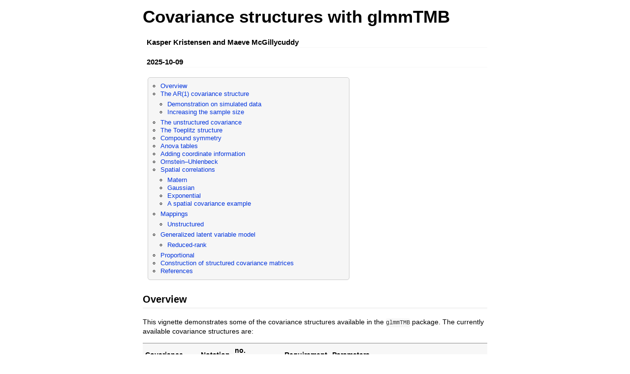

--- FILE ---
content_type: text/html; charset=utf-8
request_url: https://stat.ethz.ch/CRAN/web/packages/glmmTMB/vignettes/covstruct.html
body_size: 119249
content:
<!DOCTYPE html>

<html>

<head>

<meta charset="utf-8" />
<meta name="generator" content="pandoc" />
<meta http-equiv="X-UA-Compatible" content="IE=EDGE" />

<meta name="viewport" content="width=device-width, initial-scale=1" />

<meta name="author" content="Kasper Kristensen and Maeve McGillycuddy" />

<meta name="date" content="2025-10-09" />

<title>Covariance structures with glmmTMB</title>


<style type="text/css">
  code{white-space: pre-wrap;}
  span.smallcaps{font-variant: small-caps;}
  span.underline{text-decoration: underline;}
  div.column{display: inline-block; vertical-align: top; width: 50%;}
  div.hanging-indent{margin-left: 1.5em; text-indent: -1.5em;}
  ul.task-list{list-style: none;}
    </style>



<style type="text/css">
  code {
    white-space: pre;
  }
  .sourceCode {
    overflow: visible;
  }
</style>
<style type="text/css" data-origin="pandoc">
div.sourceCode { overflow-x: auto; }
table.sourceCode, tr.sourceCode, td.lineNumbers, td.sourceCode {
  margin: 0; padding: 0; vertical-align: baseline; border: none; }
table.sourceCode { width: 100%; line-height: 100%; }
td.lineNumbers { text-align: right; padding-right: 4px; padding-left: 4px; color: #aaaaaa; border-right: 1px solid #aaaaaa; }
td.sourceCode { padding-left: 5px; }
code > span.kw { color: #007020; font-weight: bold; } /* Keyword */
code > span.dt { color: #902000; } /* DataType */
code > span.dv { color: #40a070; } /* DecVal */
code > span.bn { color: #40a070; } /* BaseN */
code > span.fl { color: #40a070; } /* Float */
code > span.ch { color: #4070a0; } /* Char */
code > span.st { color: #4070a0; } /* String */
code > span.co { color: #60a0b0; font-style: italic; } /* Comment */
code > span.ot { color: #007020; } /* Other */
code > span.al { color: #ff0000; font-weight: bold; } /* Alert */
code > span.fu { color: #06287e; } /* Function */
code > span.er { color: #ff0000; font-weight: bold; } /* Error */
code > span.wa { color: #60a0b0; font-weight: bold; font-style: italic; } /* Warning */
code > span.cn { color: #880000; } /* Constant */
code > span.sc { color: #4070a0; } /* SpecialChar */
code > span.vs { color: #4070a0; } /* VerbatimString */
code > span.ss { color: #bb6688; } /* SpecialString */
code > span.im { } /* Import */
code > span.va { color: #19177c; } /* Variable */
code > span.cf { color: #007020; font-weight: bold; } /* ControlFlow */
code > span.op { color: #666666; } /* Operator */
code > span.bu { } /* BuiltIn */
code > span.ex { } /* Extension */
code > span.pp { color: #bc7a00; } /* Preprocessor */
code > span.at { color: #7d9029; } /* Attribute */
code > span.do { color: #ba2121; font-style: italic; } /* Documentation */
code > span.an { color: #60a0b0; font-weight: bold; font-style: italic; } /* Annotation */
code > span.cv { color: #60a0b0; font-weight: bold; font-style: italic; } /* CommentVar */
code > span.in { color: #60a0b0; font-weight: bold; font-style: italic; } /* Information */

</style>
<script>
// apply pandoc div.sourceCode style to pre.sourceCode instead
(function() {
  var sheets = document.styleSheets;
  for (var i = 0; i < sheets.length; i++) {
    if (sheets[i].ownerNode.dataset["origin"] !== "pandoc") continue;
    try { var rules = sheets[i].cssRules; } catch (e) { continue; }
    var j = 0;
    while (j < rules.length) {
      var rule = rules[j];
      // check if there is a div.sourceCode rule
      if (rule.type !== rule.STYLE_RULE || rule.selectorText !== "div.sourceCode") {
        j++;
        continue;
      }
      var style = rule.style.cssText;
      // check if color or background-color is set
      if (rule.style.color === '' && rule.style.backgroundColor === '') {
        j++;
        continue;
      }
      // replace div.sourceCode by a pre.sourceCode rule
      sheets[i].deleteRule(j);
      sheets[i].insertRule('pre.sourceCode{' + style + '}', j);
    }
  }
})();
</script>




<link href="data:text/css;charset=utf-8,body%20%7B%0Abackground%2Dcolor%3A%20%23fff%3B%0Amargin%3A%201em%20auto%3B%0Amax%2Dwidth%3A%20700px%3B%0Aoverflow%3A%20visible%3B%0Apadding%2Dleft%3A%202em%3B%0Apadding%2Dright%3A%202em%3B%0Afont%2Dfamily%3A%20%22Open%20Sans%22%2C%20%22Helvetica%20Neue%22%2C%20Helvetica%2C%20Arial%2C%20sans%2Dserif%3B%0Afont%2Dsize%3A%2014px%3B%0Aline%2Dheight%3A%201%2E35%3B%0A%7D%0A%23TOC%20%7B%0Aclear%3A%20both%3B%0Amargin%3A%200%200%2010px%2010px%3B%0Apadding%3A%204px%3B%0Awidth%3A%20400px%3B%0Aborder%3A%201px%20solid%20%23CCCCCC%3B%0Aborder%2Dradius%3A%205px%3B%0Abackground%2Dcolor%3A%20%23f6f6f6%3B%0Afont%2Dsize%3A%2013px%3B%0Aline%2Dheight%3A%201%2E3%3B%0A%7D%0A%23TOC%20%2Etoctitle%20%7B%0Afont%2Dweight%3A%20bold%3B%0Afont%2Dsize%3A%2015px%3B%0Amargin%2Dleft%3A%205px%3B%0A%7D%0A%23TOC%20ul%20%7B%0Apadding%2Dleft%3A%2040px%3B%0Amargin%2Dleft%3A%20%2D1%2E5em%3B%0Amargin%2Dtop%3A%205px%3B%0Amargin%2Dbottom%3A%205px%3B%0A%7D%0A%23TOC%20ul%20ul%20%7B%0Amargin%2Dleft%3A%20%2D2em%3B%0A%7D%0A%23TOC%20li%20%7B%0Aline%2Dheight%3A%2016px%3B%0A%7D%0Atable%20%7B%0Amargin%3A%201em%20auto%3B%0Aborder%2Dwidth%3A%201px%3B%0Aborder%2Dcolor%3A%20%23DDDDDD%3B%0Aborder%2Dstyle%3A%20outset%3B%0Aborder%2Dcollapse%3A%20collapse%3B%0A%7D%0Atable%20th%20%7B%0Aborder%2Dwidth%3A%202px%3B%0Apadding%3A%205px%3B%0Aborder%2Dstyle%3A%20inset%3B%0A%7D%0Atable%20td%20%7B%0Aborder%2Dwidth%3A%201px%3B%0Aborder%2Dstyle%3A%20inset%3B%0Aline%2Dheight%3A%2018px%3B%0Apadding%3A%205px%205px%3B%0A%7D%0Atable%2C%20table%20th%2C%20table%20td%20%7B%0Aborder%2Dleft%2Dstyle%3A%20none%3B%0Aborder%2Dright%2Dstyle%3A%20none%3B%0A%7D%0Atable%20thead%2C%20table%20tr%2Eeven%20%7B%0Abackground%2Dcolor%3A%20%23f7f7f7%3B%0A%7D%0Ap%20%7B%0Amargin%3A%200%2E5em%200%3B%0A%7D%0Ablockquote%20%7B%0Abackground%2Dcolor%3A%20%23f6f6f6%3B%0Apadding%3A%200%2E25em%200%2E75em%3B%0A%7D%0Ahr%20%7B%0Aborder%2Dstyle%3A%20solid%3B%0Aborder%3A%20none%3B%0Aborder%2Dtop%3A%201px%20solid%20%23777%3B%0Amargin%3A%2028px%200%3B%0A%7D%0Adl%20%7B%0Amargin%2Dleft%3A%200%3B%0A%7D%0Adl%20dd%20%7B%0Amargin%2Dbottom%3A%2013px%3B%0Amargin%2Dleft%3A%2013px%3B%0A%7D%0Adl%20dt%20%7B%0Afont%2Dweight%3A%20bold%3B%0A%7D%0Aul%20%7B%0Amargin%2Dtop%3A%200%3B%0A%7D%0Aul%20li%20%7B%0Alist%2Dstyle%3A%20circle%20outside%3B%0A%7D%0Aul%20ul%20%7B%0Amargin%2Dbottom%3A%200%3B%0A%7D%0Apre%2C%20code%20%7B%0Abackground%2Dcolor%3A%20%23f7f7f7%3B%0Aborder%2Dradius%3A%203px%3B%0Acolor%3A%20%23333%3B%0Awhite%2Dspace%3A%20pre%2Dwrap%3B%20%0A%7D%0Apre%20%7B%0Aborder%2Dradius%3A%203px%3B%0Amargin%3A%205px%200px%2010px%200px%3B%0Apadding%3A%2010px%3B%0A%7D%0Apre%3Anot%28%5Bclass%5D%29%20%7B%0Abackground%2Dcolor%3A%20%23f7f7f7%3B%0A%7D%0Acode%20%7B%0Afont%2Dfamily%3A%20Consolas%2C%20Monaco%2C%20%27Courier%20New%27%2C%20monospace%3B%0Afont%2Dsize%3A%2085%25%3B%0A%7D%0Ap%20%3E%20code%2C%20li%20%3E%20code%20%7B%0Apadding%3A%202px%200px%3B%0A%7D%0Adiv%2Efigure%20%7B%0Atext%2Dalign%3A%20center%3B%0A%7D%0Aimg%20%7B%0Abackground%2Dcolor%3A%20%23FFFFFF%3B%0Apadding%3A%202px%3B%0Aborder%3A%201px%20solid%20%23DDDDDD%3B%0Aborder%2Dradius%3A%203px%3B%0Aborder%3A%201px%20solid%20%23CCCCCC%3B%0Amargin%3A%200%205px%3B%0A%7D%0Ah1%20%7B%0Amargin%2Dtop%3A%200%3B%0Afont%2Dsize%3A%2035px%3B%0Aline%2Dheight%3A%2040px%3B%0A%7D%0Ah2%20%7B%0Aborder%2Dbottom%3A%204px%20solid%20%23f7f7f7%3B%0Apadding%2Dtop%3A%2010px%3B%0Apadding%2Dbottom%3A%202px%3B%0Afont%2Dsize%3A%20145%25%3B%0A%7D%0Ah3%20%7B%0Aborder%2Dbottom%3A%202px%20solid%20%23f7f7f7%3B%0Apadding%2Dtop%3A%2010px%3B%0Afont%2Dsize%3A%20120%25%3B%0A%7D%0Ah4%20%7B%0Aborder%2Dbottom%3A%201px%20solid%20%23f7f7f7%3B%0Amargin%2Dleft%3A%208px%3B%0Afont%2Dsize%3A%20105%25%3B%0A%7D%0Ah5%2C%20h6%20%7B%0Aborder%2Dbottom%3A%201px%20solid%20%23ccc%3B%0Afont%2Dsize%3A%20105%25%3B%0A%7D%0Aa%20%7B%0Acolor%3A%20%230033dd%3B%0Atext%2Ddecoration%3A%20none%3B%0A%7D%0Aa%3Ahover%20%7B%0Acolor%3A%20%236666ff%3B%20%7D%0Aa%3Avisited%20%7B%0Acolor%3A%20%23800080%3B%20%7D%0Aa%3Avisited%3Ahover%20%7B%0Acolor%3A%20%23BB00BB%3B%20%7D%0Aa%5Bhref%5E%3D%22http%3A%22%5D%20%7B%0Atext%2Ddecoration%3A%20underline%3B%20%7D%0Aa%5Bhref%5E%3D%22https%3A%22%5D%20%7B%0Atext%2Ddecoration%3A%20underline%3B%20%7D%0A%0Acode%20%3E%20span%2Ekw%20%7B%20color%3A%20%23555%3B%20font%2Dweight%3A%20bold%3B%20%7D%20%0Acode%20%3E%20span%2Edt%20%7B%20color%3A%20%23902000%3B%20%7D%20%0Acode%20%3E%20span%2Edv%20%7B%20color%3A%20%2340a070%3B%20%7D%20%0Acode%20%3E%20span%2Ebn%20%7B%20color%3A%20%23d14%3B%20%7D%20%0Acode%20%3E%20span%2Efl%20%7B%20color%3A%20%23d14%3B%20%7D%20%0Acode%20%3E%20span%2Ech%20%7B%20color%3A%20%23d14%3B%20%7D%20%0Acode%20%3E%20span%2Est%20%7B%20color%3A%20%23d14%3B%20%7D%20%0Acode%20%3E%20span%2Eco%20%7B%20color%3A%20%23888888%3B%20font%2Dstyle%3A%20italic%3B%20%7D%20%0Acode%20%3E%20span%2Eot%20%7B%20color%3A%20%23007020%3B%20%7D%20%0Acode%20%3E%20span%2Eal%20%7B%20color%3A%20%23ff0000%3B%20font%2Dweight%3A%20bold%3B%20%7D%20%0Acode%20%3E%20span%2Efu%20%7B%20color%3A%20%23900%3B%20font%2Dweight%3A%20bold%3B%20%7D%20%0Acode%20%3E%20span%2Eer%20%7B%20color%3A%20%23a61717%3B%20background%2Dcolor%3A%20%23e3d2d2%3B%20%7D%20%0A" rel="stylesheet" type="text/css" />




</head>

<body>




<h1 class="title toc-ignore">Covariance structures with glmmTMB</h1>
<h4 class="author">Kasper Kristensen and Maeve McGillycuddy</h4>
<h4 class="date">2025-10-09</h4>


<div id="TOC">
<ul>
<li><a href="#overview">Overview</a></li>
<li><a href="#the-ar1-covariance-structure">The AR(1) covariance structure</a><ul>
<li><a href="#demonstration-on-simulated-data">Demonstration on simulated data</a></li>
<li><a href="#increasing-the-sample-size">Increasing the sample size</a></li>
</ul></li>
<li><a href="#the-unstructured-covariance">The unstructured covariance</a></li>
<li><a href="#the-toeplitz-structure">The Toeplitz structure</a></li>
<li><a href="#compound-symmetry">Compound symmetry</a></li>
<li><a href="#anova-tables">Anova tables</a></li>
<li><a href="#adding-coordinate-information">Adding coordinate information</a></li>
<li><a href="#ornsteinuhlenbeck">Ornstein–Uhlenbeck</a></li>
<li><a href="#spatial-correlations">Spatial correlations</a><ul>
<li><a href="#matern">Matern</a></li>
<li><a href="#gaussian">Gaussian</a></li>
<li><a href="#exponential">Exponential</a></li>
<li><a href="#a-spatial-covariance-example">A spatial covariance example</a></li>
</ul></li>
<li><a href="#mappings">Mappings</a><ul>
<li><a href="#unstructured">Unstructured</a></li>
</ul></li>
<li><a href="#generalized-latent-variable-model">Generalized latent variable model</a><ul>
<li><a href="#reduced-rank">Reduced-rank</a></li>
</ul></li>
<li><a href="#proportional">Proportional</a></li>
<li><a href="#construction-of-structured-covariance-matrices">Construction of structured covariance matrices</a></li>
<li><a href="#references">References</a></li>
</ul>
</div>

<div id="overview" class="section level2">
<h2>Overview</h2>
<p>This vignette demonstrates some of the covariance structures available in the <code>glmmTMB</code> package. The currently available covariance structures are:</p>
<!-- not sure why |x| for abs value isn't working in MathJax/LateX within kable table ... -->
<table>
<colgroup>
<col width="18%"></col>
<col width="4%"></col>
<col width="6%"></col>
<col width="12%"></col>
<col width="58%"></col>
</colgroup>
<thead>
<tr class="header">
<th align="left">Covariance</th>
<th align="left">Notation</th>
<th align="left">no. parameters</th>
<th align="left">Requirement</th>
<th align="left">Parameters</th>
</tr>
</thead>
<tbody>
<tr class="odd">
<td align="left">Unstructured (general positive definite)</td>
<td align="left"><code>us</code></td>
<td align="left"><span class="math inline">\(n(n+1)/2\)</span></td>
<td align="left"></td>
<td align="left">See <a href="#mappings">Mappings</a></td>
</tr>
<tr class="even">
<td align="left">Heterogeneous Toeplitz</td>
<td align="left"><code>toep</code></td>
<td align="left"><span class="math inline">\(2n-1\)</span></td>
<td align="left"></td>
<td align="left">log-standard deviations (<span class="math inline">\(\theta_1-\theta_n\)</span>); correlations <span class="math inline">\(\rho_k = \theta_{n+k}/\sqrt{1+\theta_{n+k}^2}\)</span>, <span class="math inline">\(k = \textrm{abs}(i-j+1)\)</span></td>
</tr>
<tr class="odd">
<td align="left">Homogeneous Toeplitz</td>
<td align="left"><code>homtoep</code></td>
<td align="left"><span class="math inline">\(n\)</span></td>
<td align="left"></td>
<td align="left">log-SD (<span class="math inline">\(\theta_1\)</span>); correlations <span class="math inline">\(\rho_k = \theta_{k+1}/\sqrt{1+\theta_{k+1}^2}\)</span>, <span class="math inline">\(k = \textrm{abs}(i-j+1)\)</span></td>
</tr>
<tr class="even">
<td align="left">Het. compound symmetry</td>
<td align="left"><code>cs</code></td>
<td align="left"><span class="math inline">\(n+1\)</span></td>
<td align="left"></td>
<td align="left">log-SDs (<span class="math inline">\(\theta_1-\theta_n\)</span>); correlation <span class="math inline">\(\{a=1/(n-1); \rho = \textrm{plogis}(\theta_{n+1}) \cdot (1+a) -a \}\)</span></td>
</tr>
<tr class="odd">
<td align="left">Homogeneous compound symmetry</td>
<td align="left"><code>homcs</code></td>
<td align="left"><span class="math inline">\(2\)</span></td>
<td align="left"></td>
<td align="left">log-SD (<span class="math inline">\(\theta_1\)</span>); correlation <span class="math inline">\(\{a=1/(n-1); \rho = \textrm{plogis}(\theta_{2}) \cdot (1+a) -a \}\)</span></td>
</tr>
<tr class="even">
<td align="left">Homogenous diagonal</td>
<td align="left"><code>homdiag</code></td>
<td align="left"><span class="math inline">\(1\)</span></td>
<td align="left"></td>
<td align="left">log-SD</td>
</tr>
<tr class="odd">
<td align="left">Het. diagonal</td>
<td align="left"><code>diag</code></td>
<td align="left"><span class="math inline">\(n\)</span></td>
<td align="left"></td>
<td align="left">log-SDs</td>
</tr>
<tr class="even">
<td align="left">AR(1)</td>
<td align="left"><code>ar1</code></td>
<td align="left"><span class="math inline">\(2\)</span></td>
<td align="left">Unit spaced levels</td>
<td align="left">log-SD; <span class="math inline">\(\rho = \left(\theta_2/\sqrt{1+\theta_2^2}\right)^{d_{ij}}\)</span></td>
</tr>
<tr class="odd">
<td align="left">Het. AR(1)</td>
<td align="left"><code>hetar1</code></td>
<td align="left"><span class="math inline">\(n + 1\)</span></td>
<td align="left">Unit spaced levels</td>
<td align="left">log-SDs (<span class="math inline">\(\theta_1-\theta_n\)</span>); <span class="math inline">\(\rho = \left(\theta_2/\sqrt{1+\theta_2^2}\right)^{d_{ij}}\)</span></td>
</tr>
<tr class="even">
<td align="left">Ornstein-Uhlenbeck</td>
<td align="left"><code>ou</code></td>
<td align="left"><span class="math inline">\(2\)</span></td>
<td align="left">Coordinates</td>
<td align="left">log-SD; log-OU rate (<span class="math inline">\(\rho = \exp(-\exp(\theta_2) d_{ij})\)</span>)</td>
</tr>
<tr class="odd">
<td align="left">Spatial exponential</td>
<td align="left"><code>exp</code></td>
<td align="left"><span class="math inline">\(2\)</span></td>
<td align="left">Coordinates</td>
<td align="left">log-SD; log-scale (<span class="math inline">\(\rho = \exp(-\exp(-\theta_2) d_{ij})\)</span>)</td>
</tr>
<tr class="even">
<td align="left">Spatial Gaussian</td>
<td align="left"><code>gau</code></td>
<td align="left"><span class="math inline">\(2\)</span></td>
<td align="left">Coordinates</td>
<td align="left">log-SD; log-scale (<span class="math inline">\(\rho = \exp(-\exp(-2\theta_2) d_{ij}^2\)</span>)</td>
</tr>
<tr class="odd">
<td align="left">Spatial Matèrn</td>
<td align="left"><code>mat</code></td>
<td align="left"><span class="math inline">\(3\)</span></td>
<td align="left">Coordinates</td>
<td align="left">log-SD, log-range, log-shape (power)</td>
</tr>
<tr class="even">
<td align="left">Reduced-rank</td>
<td align="left"><code>rr</code></td>
<td align="left"><span class="math inline">\(nd-d(d-1)/2\)</span></td>
<td align="left">rank (d)</td>
<td align="left">Factor loading matrix (see <a href="#reduced-rank">Reduced-rank</a>)</td>
</tr>
<tr class="odd">
<td align="left">Proportional</td>
<td align="left"><code>propto</code></td>
<td align="left"><span class="math inline">\(1\)</span></td>
<td align="left">Variance-covariance matrix</td>
<td align="left">log(proportionality constant)</td>
</tr>
</tbody>
</table>
<p>The word 'heterogeneous' refers to the marginal variances of the model; <span class="math inline">\(\textrm{plogis}(x) = (1+\exp(-x))^{-1}\)</span></p>
<p>Homogenous versions of some structures (e.g. compound symmetric) can be implemented by using the <code>map</code> argument to set all log-SD parameters equal to each other.</p>
<p>Some of the structures require temporal or spatial coordinates. We will show examples in a later section.</p>
</div>
<div id="the-ar1-covariance-structure" class="section level2">
<h2>The AR(1) covariance structure</h2>
<div id="demonstration-on-simulated-data" class="section level3">
<h3>Demonstration on simulated data</h3>
<p>First, let's consider a simple time series model. Assume that our measurements <span class="math inline">\(Y(t)\)</span> are given at discrete times <span class="math inline">\(t \in \{1,...,n\}\)</span> by</p>
<p><span class="math display">\[Y(t) = \mu + X(t) + \varepsilon(t)\]</span></p>
<p>where</p>
<ul>
<li><span class="math inline">\(\mu\)</span> is the mean value parameter.</li>
<li><span class="math inline">\(X(t)\)</span> is a stationary AR(1) process, i.e. has covariance <span class="math inline">\(cov(X(s),  X(t)) = \sigma^2\exp(-\theta |t-s|)\)</span>.</li>
<li><span class="math inline">\(\varepsilon(t)\)</span> is iid. <span class="math inline">\(N(0,\sigma_0^2)\)</span> measurement error.</li>
</ul>
<p>A simulation experiment is set up using the parameters</p>
<table>
<thead>
<tr class="header">
<th>Description</th>
<th>Parameter</th>
<th>Value</th>
</tr>
</thead>
<tbody>
<tr class="odd">
<td>Mean</td>
<td><span class="math inline">\(\mu\)</span></td>
<td>0</td>
</tr>
<tr class="even">
<td>Process variance</td>
<td><span class="math inline">\(\sigma^2\)</span></td>
<td>1</td>
</tr>
<tr class="odd">
<td>Measurement variance</td>
<td><span class="math inline">\(\sigma_0^2\)</span></td>
<td>1</td>
</tr>
<tr class="even">
<td>One-step correlation</td>
<td><span class="math inline">\(\phi\)</span></td>
<td>0.7</td>
</tr>
</tbody>
</table>
<p>The following R-code draws a simulation based on these parameter values. For illustration purposes we consider a very short time series.</p>
<div class="sourceCode"><pre class="sourceCode r"><code class="sourceCode r">n &lt;-<span class="st"> </span><span class="dv">25</span>                                              ## Number of time points
x &lt;-<span class="st"> </span>MASS<span class="op">::</span><span class="kw">mvrnorm</span>(<span class="dt">mu =</span> <span class="kw">rep</span>(<span class="dv">0</span>,n),
             <span class="dt">Sigma =</span> .<span class="dv">7</span> <span class="op">^</span><span class="st"> </span><span class="kw">as.matrix</span>(<span class="kw">dist</span>(<span class="dv">1</span><span class="op">:</span>n)) )    ## Simulate the process using the MASS package
y &lt;-<span class="st"> </span>x <span class="op">+</span><span class="st"> </span><span class="kw">rnorm</span>(n)                                   ## Add measurement noise</code></pre></div>
<p>In order to fit the model with <code>glmmTMB</code> we must first specify a time variable as a <em>factor</em>. The factor <em>levels</em> correspond to unit spaced time points. It is a common mistake to forget some factor levels due to missing data or to order the levels incorrectly. We therefore recommend to construct factors with explicit levels, using the <code>levels</code> argument to the <code>factor</code> function:</p>
<div class="sourceCode"><pre class="sourceCode r"><code class="sourceCode r">times &lt;-<span class="st"> </span><span class="kw">factor</span>(<span class="dv">1</span><span class="op">:</span>n, <span class="dt">levels=</span><span class="dv">1</span><span class="op">:</span>n)
<span class="kw">head</span>(<span class="kw">levels</span>(times))</code></pre></div>
<p>We also need a grouping variable. In the current case there is only one time-series so the grouping is:</p>
<div class="sourceCode"><pre class="sourceCode r"><code class="sourceCode r">group &lt;-<span class="st"> </span><span class="kw">factor</span>(<span class="kw">rep</span>(<span class="dv">1</span>,n))</code></pre></div>
<p>We combine the data into a single data frame (not absolutely required, but good practice):</p>
<div class="sourceCode"><pre class="sourceCode r"><code class="sourceCode r">dat0 &lt;-<span class="st"> </span><span class="kw">data.frame</span>(y, times, group)</code></pre></div>
<p>Now fit the model using</p>
<div class="sourceCode"><pre class="sourceCode r"><code class="sourceCode r"><span class="kw">glmmTMB</span>(y <span class="op">~</span><span class="st"> </span><span class="kw">ar1</span>(times <span class="op">+</span><span class="st"> </span><span class="dv">0</span> <span class="op">|</span><span class="st"> </span>group), <span class="dt">data=</span>dat0)</code></pre></div>
<p>This formula notation follows that of the <code>lme4</code> package.</p>
<ul>
<li>The left hand side of the bar <code>times + 0</code> corresponds to a design matrix <span class="math inline">\(Z\)</span> linking observation vector <span class="math inline">\(y\)</span> (rows) with a random effects vector <span class="math inline">\(u\)</span> (columns) (see <a href="#construction-of-structured-covariance-matrices">Construction of structured covariance matrices</a> for why we need the <code>+ 0</code>)</li>
<li>The distribution of <span class="math inline">\(u\)</span> is <code>ar1</code> (this is the only <code>glmmTMB</code> specific part of the formula).</li>
<li>The right hand side of the bar splits the above specification independently among groups. Each group has its own separate <span class="math inline">\(u\)</span> vector but shares the same parameters for the covariance structure.</li>
</ul>
<p>After running the model, we find the parameter estimates <span class="math inline">\(\mu\)</span> (intercept), <span class="math inline">\(\sigma_0^2\)</span> (dispersion), <span class="math inline">\(\sigma\)</span> (Std. Dev.) and <span class="math inline">\(\phi\)</span> (First off-diagonal of &quot;Corr&quot;) in the output:</p>
<p>For those trying to make sense of the internal parameterization, the internal transformation from the parameter (<span class="math inline">\(\theta_2\)</span>) to the AR1 coefficient (<span class="math inline">\(\phi\)</span>) is <span class="math inline">\(\phi = \theta_2/\sqrt(1+\theta_2^2)\)</span>; the inverse transformation is <span class="math inline">\(\theta_2 = \phi/\sqrt(1-\phi^2)\)</span>. (The first element of the <code>theta</code> vector is the log-standard-deviation.)</p>
</div>
<div id="increasing-the-sample-size" class="section level3">
<h3>Increasing the sample size</h3>
<p>A single time series of 6 time points is not sufficient to identify the parameters. We could either increase the length of the time series or increase the number of groups. We'll try the latter:</p>
<div class="sourceCode"><pre class="sourceCode r"><code class="sourceCode r">simGroup &lt;-<span class="st"> </span><span class="cf">function</span>(g, <span class="dt">n=</span><span class="dv">6</span>, <span class="dt">phi=</span><span class="fl">0.7</span>) {
    x &lt;-<span class="st"> </span>MASS<span class="op">::</span><span class="kw">mvrnorm</span>(<span class="dt">mu =</span> <span class="kw">rep</span>(<span class="dv">0</span>,n),
             <span class="dt">Sigma =</span> phi <span class="op">^</span><span class="st"> </span><span class="kw">as.matrix</span>(<span class="kw">dist</span>(<span class="dv">1</span><span class="op">:</span>n)) )   ## Simulate the process
    y &lt;-<span class="st"> </span>x <span class="op">+</span><span class="st"> </span><span class="kw">rnorm</span>(n)                               ## Add measurement noise
    times &lt;-<span class="st"> </span><span class="kw">factor</span>(<span class="dv">1</span><span class="op">:</span>n)
    group &lt;-<span class="st"> </span><span class="kw">factor</span>(<span class="kw">rep</span>(g,n))
    <span class="kw">data.frame</span>(y, times, group)
}
<span class="kw">simGroup</span>(<span class="dv">1</span>)</code></pre></div>
<p>Generate a dataset with 1000 groups:</p>
<div class="sourceCode"><pre class="sourceCode r"><code class="sourceCode r">dat1 &lt;-<span class="st"> </span><span class="kw">do.call</span>(<span class="st">&quot;rbind&quot;</span>, <span class="kw">lapply</span>(<span class="dv">1</span><span class="op">:</span><span class="dv">1000</span>, simGroup) )</code></pre></div>
<p>And fitting the model on this larger dataset gives estimates close to the true values (AR standard deviation=1, residual (measurement) standard deviation=1, autocorrelation=0.7):</p>
<div class="sourceCode"><pre class="sourceCode r"><code class="sourceCode r">(fit.ar1 &lt;-<span class="st"> </span><span class="kw">glmmTMB</span>(y <span class="op">~</span><span class="st"> </span><span class="kw">ar1</span>(times <span class="op">+</span><span class="st"> </span><span class="dv">0</span> <span class="op">|</span><span class="st"> </span>group), <span class="dt">data=</span>dat1))</code></pre></div>
</div>
</div>
<div id="the-unstructured-covariance" class="section level2">
<h2>The unstructured covariance</h2>
<p>We can try to fit an unstructured covariance to the previous dataset <code>dat</code>. For this case an unstructured covariance has 300 correlation parameters and 25 variance parameters. Adding <span class="math inline">\(\sigma_0^2 I\)</span> on top would cause a strict overparameterization, as these would be redundant with the diagonal elements in the covariance matrix. Hence, when fitting the model with <code>glmmTMB</code>, we have to disable the <span class="math inline">\(\varepsilon\)</span> term (the dispersion) by setting <code>dispformula=~0</code>:</p>
<div class="sourceCode"><pre class="sourceCode r"><code class="sourceCode r">fit.us &lt;-<span class="st"> </span><span class="kw">glmmTMB</span>(y <span class="op">~</span><span class="st"> </span><span class="kw">us</span>(times <span class="op">+</span><span class="st"> </span><span class="dv">0</span> <span class="op">|</span><span class="st"> </span>group), <span class="dt">data=</span>dat1, <span class="dt">dispformula=</span><span class="op">~</span><span class="dv">0</span>)
fit.us<span class="op">$</span>sdr<span class="op">$</span>pdHess ## Converged ?</code></pre></div>
<p>The estimated variance and correlation parameters are:</p>
<div class="sourceCode"><pre class="sourceCode r"><code class="sourceCode r"><span class="kw">VarCorr</span>(fit.us)</code></pre></div>
<p>The estimated correlation is approximately constant along diagonals (apparent Toeplitz structure) and we note that the first off-diagonal is now ca. half the true value (0.7) because the dispersion is effectively included in the estimated covariance matrix (i.e. <span class="math inline">\(\rho' = \rho {\sigma^2_{{\text {AR}}}}/({\sigma^2_{{\text {AR}}}} + {\sigma^2_{{\text {meas}}}})\)</span>).</p>
</div>
<div id="the-toeplitz-structure" class="section level2">
<h2>The Toeplitz structure</h2>
<p>The next natural step would be to reduce the number of parameters by collecting correlation parameters within the same off-diagonal. This amounts to 24 correlation parameters. For the heterogeneous version 25 variance parameters are used, while just a single variance parameter is estimated for the homogeneous version.</p>
<p>We use <code>dispformula = ~0</code> to suppress the residual variance (it actually gets set to a small value controlled by the <code>zerodisp_val</code> argument of <code>glmmTMBControl()</code>)<a href="#fn1" class="footnoteRef" id="fnref1"><sup>1</sup></a></p>
<div class="sourceCode"><pre class="sourceCode r"><code class="sourceCode r">fit.toep &lt;-<span class="st"> </span><span class="kw">glmmTMB</span>(y <span class="op">~</span><span class="st"> </span><span class="kw">toep</span>(times <span class="op">+</span><span class="st"> </span><span class="dv">0</span> <span class="op">|</span><span class="st"> </span>group), <span class="dt">data=</span>dat1,
                    <span class="dt">dispformula=</span><span class="op">~</span><span class="dv">0</span>)
fit.toep<span class="op">$</span>sdr<span class="op">$</span>pdHess ## Converged ?</code></pre></div>
<p>The estimated variance and correlation parameters are:</p>
<div class="sourceCode"><pre class="sourceCode r"><code class="sourceCode r">(vc.toep &lt;-<span class="st"> </span><span class="kw">VarCorr</span>(fit.toep))</code></pre></div>
<p>The diagonal elements are all approximately equal to the true total variance (<span class="math inline">\({\sigma^2_{{\text {AR}}}} + {\sigma^2_{{\text {meas}}}}\)</span>=2), and the off-diagonal elements are approximately equal to the expected value of 0.7/2=0.35.</p>
<div class="sourceCode"><pre class="sourceCode r"><code class="sourceCode r">vc1 &lt;-<span class="st"> </span>vc.toep<span class="op">$</span>cond[[<span class="dv">1</span>]] ## first term of var-cov for RE of conditional model
<span class="kw">summary</span>(<span class="kw">diag</span>(vc1))
<span class="kw">summary</span>(vc1[<span class="kw">row</span>(vc1)<span class="op">!=</span><span class="kw">col</span>(vc1)])</code></pre></div>
<p>We can get a <em>slightly</em> better estimate of the variance by using REML estimation (however, the estimate of the correlations seems to have gotten slightly worse):</p>
<div class="sourceCode"><pre class="sourceCode r"><code class="sourceCode r">fit.toep.reml &lt;-<span class="st"> </span><span class="kw">update</span>(fit.toep, <span class="dt">REML=</span><span class="ot">TRUE</span>)
vc1R &lt;-<span class="st"> </span><span class="kw">VarCorr</span>(fit.toep.reml)<span class="op">$</span>cond[[<span class="dv">1</span>]]
<span class="kw">summary</span>(<span class="kw">diag</span>(vc1R))
<span class="kw">summary</span>(vc1R[<span class="kw">row</span>(vc1R)<span class="op">!=</span><span class="kw">col</span>(vc1R)])</code></pre></div>
</div>
<div id="compound-symmetry" class="section level2">
<h2>Compound symmetry</h2>
<p>The compound symmetry structure collects all off-diagonal elements of the correlation matrix to one common value.</p>
<p>We again use <code>dispformula = ~0</code> to make the model parameters identifiable (see the footnote in <a href="#the-toeplitz-structure">The Toeplitz structure</a>; a similar, although slightly simpler, argument applies here).</p>
<div class="sourceCode"><pre class="sourceCode r"><code class="sourceCode r">fit.cs &lt;-<span class="st"> </span><span class="kw">glmmTMB</span>(y <span class="op">~</span><span class="st"> </span><span class="kw">cs</span>(times <span class="op">+</span><span class="st"> </span><span class="dv">0</span> <span class="op">|</span><span class="st"> </span>group), <span class="dt">data=</span>dat1, <span class="dt">dispformula=</span><span class="op">~</span><span class="dv">0</span>)
fit.cs<span class="op">$</span>sdr<span class="op">$</span>pdHess ## Converged ?</code></pre></div>
<p>The estimated variance and correlation parameters are:</p>
<div class="sourceCode"><pre class="sourceCode r"><code class="sourceCode r"><span class="kw">VarCorr</span>(fit.cs)</code></pre></div>
</div>
<div id="anova-tables" class="section level2">
<h2>Anova tables</h2>
<p>The models <code>ar1</code>, <code>toep</code>, and <code>us</code> are nested so we can use:</p>
<div class="sourceCode"><pre class="sourceCode r"><code class="sourceCode r"><span class="kw">anova</span>(fit.ar1, fit.toep, fit.us)</code></pre></div>
<p><code>ar1</code> has the lowest AIC (it's the simplest model, and fits the data adequately); we can't reject the (true in this case!) null model that an AR1 structure is adequate to describe the data.</p>
<p>The model <code>cs</code> is a sub-model of <code>toep</code>:</p>
<div class="sourceCode"><pre class="sourceCode r"><code class="sourceCode r"><span class="kw">anova</span>(fit.cs, fit.toep)</code></pre></div>
<p>Here we <em>can</em> reject the null hypothesis of compound symmetry (i.e., that all the pairwise correlations are the same).</p>
</div>
<div id="adding-coordinate-information" class="section level2">
<h2>Adding coordinate information</h2>
<p>Coordinate information can be added to a variable using the <code>glmmTMB</code> function <code>numFactor</code>. This is necessary in order to use those covariance structures that require coordinates. For example, if we have the numeric coordinates</p>
<div class="sourceCode"><pre class="sourceCode r"><code class="sourceCode r">x &lt;-<span class="st"> </span><span class="kw">sample</span>(<span class="dv">1</span><span class="op">:</span><span class="dv">2</span>, <span class="dv">10</span>, <span class="dt">replace=</span><span class="ot">TRUE</span>)
y &lt;-<span class="st"> </span><span class="kw">sample</span>(<span class="dv">1</span><span class="op">:</span><span class="dv">2</span>, <span class="dv">10</span>, <span class="dt">replace=</span><span class="ot">TRUE</span>)</code></pre></div>
<p>we can generate a factor representing <span class="math inline">\((x,y)\)</span> coordinates by</p>
<div class="sourceCode"><pre class="sourceCode r"><code class="sourceCode r">(pos &lt;-<span class="st"> </span><span class="kw">numFactor</span>(x,y))</code></pre></div>
<p>Numeric coordinates can be recovered from the factor levels:</p>
<div class="sourceCode"><pre class="sourceCode r"><code class="sourceCode r"><span class="kw">parseNumLevels</span>(<span class="kw">levels</span>(pos))</code></pre></div>
<p>In order to try the remaining structures on our test data we re-interpret the time factor using <code>numFactor</code>:</p>
<div class="sourceCode"><pre class="sourceCode r"><code class="sourceCode r">dat1<span class="op">$</span>times &lt;-<span class="st"> </span><span class="kw">numFactor</span>(dat1<span class="op">$</span>times)
<span class="kw">levels</span>(dat1<span class="op">$</span>times)</code></pre></div>
</div>
<div id="ornsteinuhlenbeck" class="section level2">
<h2>Ornstein–Uhlenbeck</h2>
<p>Having the numeric times encoded in the factor levels we can now try the Ornstein–Uhlenbeck covariance structure.</p>
<div class="sourceCode"><pre class="sourceCode r"><code class="sourceCode r">fit.ou &lt;-<span class="st"> </span><span class="kw">glmmTMB</span>(y <span class="op">~</span><span class="st"> </span><span class="kw">ou</span>(times <span class="op">+</span><span class="st"> </span><span class="dv">0</span> <span class="op">|</span><span class="st"> </span>group), <span class="dt">data=</span>dat1)
fit.ou<span class="op">$</span>sdr<span class="op">$</span>pdHess ## Converged ?</code></pre></div>
<p>It should give the exact same results as <code>ar1</code> in this case since the times are equidistant:</p>
<div class="sourceCode"><pre class="sourceCode r"><code class="sourceCode r"><span class="kw">VarCorr</span>(fit.ou)</code></pre></div>
<p>However, note the differences between <code>ou</code> and <code>ar1</code>:</p>
<ul>
<li><code>ou</code> can handle irregular time points.</li>
<li><code>ou</code> only allows positive correlation between neighboring time points.</li>
</ul>
</div>
<div id="spatial-correlations" class="section level2">
<h2>Spatial correlations</h2>
<p>The structures <code>exp</code>, <code>gau</code> and <code>mat</code> are meant to used for spatial data. They all require a Euclidean distance matrix which is calculated internally based on the coordinates. Here, we will try these models on the simulated time series data.</p>
<p>An example with spatial data is presented in a later section.</p>
<div id="matern" class="section level3">
<h3>Matern</h3>
<div class="sourceCode"><pre class="sourceCode r"><code class="sourceCode r">fit.mat &lt;-<span class="st"> </span><span class="kw">glmmTMB</span>(y <span class="op">~</span><span class="st"> </span><span class="kw">mat</span>(times <span class="op">+</span><span class="st"> </span><span class="dv">0</span> <span class="op">|</span><span class="st"> </span>group), <span class="dt">data=</span>dat1, <span class="dt">dispformula=</span><span class="op">~</span><span class="dv">0</span>)
fit.mat<span class="op">$</span>sdr<span class="op">$</span>pdHess ## Converged ?</code></pre></div>
<div class="sourceCode"><pre class="sourceCode r"><code class="sourceCode r"><span class="kw">VarCorr</span>(fit.mat)</code></pre></div>
</div>
<div id="gaussian" class="section level3">
<h3>Gaussian</h3>
<p>&quot;Gaussian&quot; refers here to a Gaussian decay in correlation with distance, i.e. <span class="math inline">\(\rho = \exp(-d x^2)\)</span>, not to the conditional distribution (&quot;family&quot;).</p>
<div class="sourceCode"><pre class="sourceCode r"><code class="sourceCode r">fit.gau &lt;-<span class="st"> </span><span class="kw">glmmTMB</span>(y <span class="op">~</span><span class="st"> </span><span class="kw">gau</span>(times <span class="op">+</span><span class="st"> </span><span class="dv">0</span> <span class="op">|</span><span class="st"> </span>group), <span class="dt">data=</span>dat1, <span class="dt">dispformula=</span><span class="op">~</span><span class="dv">0</span>)
fit.gau<span class="op">$</span>sdr<span class="op">$</span>pdHess ## Converged ?</code></pre></div>
<div class="sourceCode"><pre class="sourceCode r"><code class="sourceCode r"><span class="kw">VarCorr</span>(fit.gau)</code></pre></div>
</div>
<div id="exponential" class="section level3">
<h3>Exponential</h3>
<div class="sourceCode"><pre class="sourceCode r"><code class="sourceCode r">fit.exp &lt;-<span class="st"> </span><span class="kw">glmmTMB</span>(y <span class="op">~</span><span class="st"> </span><span class="kw">exp</span>(times <span class="op">+</span><span class="st"> </span><span class="dv">0</span> <span class="op">|</span><span class="st"> </span>group), <span class="dt">data=</span>dat1)
fit.exp<span class="op">$</span>sdr<span class="op">$</span>pdHess ## Converged ?</code></pre></div>
<div class="sourceCode"><pre class="sourceCode r"><code class="sourceCode r"><span class="kw">VarCorr</span>(fit.exp)</code></pre></div>
</div>
<div id="a-spatial-covariance-example" class="section level3">
<h3>A spatial covariance example</h3>
<p>Starting out with the built in <code>volcano</code> dataset we reshape it to a <code>data.frame</code> with pixel intensity <code>z</code> and pixel position <code>x</code> and <code>y</code>:</p>
<div class="sourceCode"><pre class="sourceCode r"><code class="sourceCode r">d &lt;-<span class="st"> </span><span class="kw">data.frame</span>(<span class="dt">z =</span> <span class="kw">as.vector</span>(volcano),
                <span class="dt">x =</span> <span class="kw">as.vector</span>(<span class="kw">row</span>(volcano)),
                <span class="dt">y =</span> <span class="kw">as.vector</span>(<span class="kw">col</span>(volcano)))</code></pre></div>
<p>Next, add random normal noise to the pixel intensities and extract a small subset of 100 pixels. This is our spatial dataset:</p>
<div class="sourceCode"><pre class="sourceCode r"><code class="sourceCode r"><span class="kw">set.seed</span>(<span class="dv">1</span>)
d<span class="op">$</span>z &lt;-<span class="st"> </span>d<span class="op">$</span>z <span class="op">+</span><span class="st"> </span><span class="kw">rnorm</span>(<span class="kw">length</span>(volcano), <span class="dt">sd=</span><span class="dv">15</span>)
d &lt;-<span class="st"> </span>d[<span class="kw">sample</span>(<span class="kw">nrow</span>(d), <span class="dv">100</span>), ]</code></pre></div>
<p>Display sampled noisy volcano data:</p>
<!-- never evaluate -->
<div class="sourceCode"><pre class="sourceCode r"><code class="sourceCode r">volcano.data &lt;-<span class="st"> </span><span class="kw">array</span>(<span class="ot">NA</span>, <span class="kw">dim</span>(volcano))
volcano.data[<span class="kw">cbind</span>(d<span class="op">$</span>x, d<span class="op">$</span>y)] &lt;-<span class="st"> </span>d<span class="op">$</span>z
<span class="kw">image</span>(volcano.data, <span class="dt">main=</span><span class="st">&quot;Spatial data&quot;</span>, <span class="dt">useRaster=</span><span class="ot">TRUE</span>)</code></pre></div>
<!-- evaluate if NOT_CRAN -->
<!-- always evaluate -->
<p><img src="[data-uri]" width="480" /></p>
<p>Based on this data, we'll attempt to re-construct the original image.</p>
<p>As model, it is assumed that the original image <code>image(volcano)</code> is a realization of a random field with correlation decaying exponentially with distance between pixels.</p>
<p>Denoting by <span class="math inline">\(u(x,y)\)</span> this random field the model for the observations is</p>
<p><span class="math display">\[ z_{i} = \mu + u(x_i,y_i) + \varepsilon_i \]</span></p>
<p>To fit the model, a <code>numFactor</code> and a dummy grouping variable must be added to the dataset:</p>
<div class="sourceCode"><pre class="sourceCode r"><code class="sourceCode r">d<span class="op">$</span>pos &lt;-<span class="st"> </span><span class="kw">numFactor</span>(d<span class="op">$</span>x, d<span class="op">$</span>y)
d<span class="op">$</span>group &lt;-<span class="st"> </span><span class="kw">factor</span>(<span class="kw">rep</span>(<span class="dv">1</span>, <span class="kw">nrow</span>(d)))</code></pre></div>
<p>The model is fit by</p>
<div class="sourceCode"><pre class="sourceCode r"><code class="sourceCode r">f &lt;-<span class="st"> </span><span class="kw">glmmTMB</span>(z <span class="op">~</span><span class="st"> </span><span class="dv">1</span> <span class="op">+</span><span class="st"> </span><span class="kw">exp</span>(pos <span class="op">+</span><span class="st"> </span><span class="dv">0</span> <span class="op">|</span><span class="st"> </span>group), <span class="dt">data=</span>d)</code></pre></div>
<p>Recall that a standard deviation <code>sd=15</code> was used to distort the image. A confidence interval for this parameter is</p>
<div class="sourceCode"><pre class="sourceCode r"><code class="sourceCode r"><span class="kw">confint</span>(f, <span class="st">&quot;sigma&quot;</span>)</code></pre></div>
<p>The glmmTMB <code>predict</code> method can predict unseen levels of the random effects. For instance to predict a 3-by-3 corner of the image one could construct the new data:</p>
<div class="sourceCode"><pre class="sourceCode r"><code class="sourceCode r">newdata &lt;-<span class="st"> </span><span class="kw">data.frame</span>( <span class="dt">pos=</span><span class="kw">numFactor</span>(<span class="kw">expand.grid</span>(<span class="dt">x=</span><span class="dv">1</span><span class="op">:</span><span class="dv">3</span>,<span class="dt">y=</span><span class="dv">1</span><span class="op">:</span><span class="dv">3</span>)) )
newdata<span class="op">$</span>group &lt;-<span class="st"> </span><span class="kw">factor</span>(<span class="kw">rep</span>(<span class="dv">1</span>, <span class="kw">nrow</span>(newdata)))
newdata</code></pre></div>
<p>and predict using</p>
<div class="sourceCode"><pre class="sourceCode r"><code class="sourceCode r"><span class="kw">predict</span>(f, newdata, <span class="dt">type=</span><span class="st">&quot;response&quot;</span>, <span class="dt">allow.new.levels=</span><span class="ot">TRUE</span>)</code></pre></div>
<p>A specific image column can thus be predicted using the function</p>
<div class="sourceCode"><pre class="sourceCode r"><code class="sourceCode r">predict_col &lt;-<span class="st"> </span><span class="cf">function</span>(i) {
    newdata &lt;-<span class="st"> </span><span class="kw">data.frame</span>( <span class="dt">pos =</span> <span class="kw">numFactor</span>(<span class="kw">expand.grid</span>(<span class="dv">1</span><span class="op">:</span><span class="dv">87</span>,i)))
    newdata<span class="op">$</span>group &lt;-<span class="st"> </span><span class="kw">factor</span>(<span class="kw">rep</span>(<span class="dv">1</span>,<span class="kw">nrow</span>(newdata)))
    <span class="kw">predict</span>(f, <span class="dt">newdata=</span>newdata, <span class="dt">type=</span><span class="st">&quot;response&quot;</span>, <span class="dt">allow.new.levels=</span><span class="ot">TRUE</span>)
}</code></pre></div>
<p>Prediction of the entire image is carried out by (this takes a while...):</p>
<div class="sourceCode"><pre class="sourceCode r"><code class="sourceCode r">pred &lt;-<span class="st"> </span><span class="kw">sapply</span>(<span class="dv">1</span><span class="op">:</span><span class="dv">61</span>, predict_col)</code></pre></div>
<p>Finally plot the re-constructed image by</p>
<div class="sourceCode"><pre class="sourceCode r"><code class="sourceCode r"><span class="kw">image</span>(pred, <span class="dt">main=</span><span class="st">&quot;Reconstruction&quot;</span>)</code></pre></div>
<p><img src="[data-uri]" width="480" /></p>
</div>
</div>
<div id="mappings" class="section level2">
<h2>Mappings</h2>
<p>For various advanced purposes, such as computing likelihood profiles, it is useful to know the details of the parameterization of the models - the scale on which the parameters are defined (e.g. standard deviation, variance, or log-standard deviation for variance parameters) and their order.</p>
<div id="unstructured" class="section level3">
<h3>Unstructured</h3>
<p>For an unstructured matrix of size <code>n</code>, parameters <code>1:n</code> represent the log-standard deviations while the remaining <code>n(n-1)/2</code> (i.e. <code>(n+1):(n:(n*(n+1)/2))</code>) are the elements of the <em>scaled</em> Cholesky factor of the correlation matrix, filled in row-wise order (see <a href="http://kaskr.github.io/adcomp/classdensity_1_1UNSTRUCTURED__CORR__t.html">TMB documentation</a>). In particular, if <span class="math inline">\(L\)</span> is the lower-triangular matrix with 1 on the diagonal and the correlation parameters in the lower triangle, then the correlation matrix is defined as <span class="math inline">\(\Sigma = D^{-1/2} L L^\top D^{-1/2}\)</span>, where <span class="math inline">\(D = \textrm{diag}(L L^\top)\)</span>. For a single correlation parameter <span class="math inline">\(\theta_0\)</span>, this works out to <span class="math inline">\(\rho = \theta_0/\sqrt{1+\theta_0^2}\)</span> (with inverse <span class="math inline">\(\theta_0 = \rho/\sqrt(1-\rho^2)\)</span>. You can use the utility functions <code>get_cor()</code> (transform a <code>theta</code> vector into the upper triangular [rowwise] elements of a correlation matrix, or the full correlation matrix) and <code>put_cor()</code> (translate a correlation matrix, or the values from the lower triangle, into a <code>theta</code> vector) to perform these transformations.</p>
<p>(See calculations <a href="https://github.com/glmmTMB/glmmTMB/blob/master/misc/glmmTMB_corcalcs.ipynb">here</a>.)</p>
<div class="sourceCode"><pre class="sourceCode r"><code class="sourceCode r">vv0 &lt;-<span class="st"> </span><span class="kw">VarCorr</span>(fit.us)
vv1 &lt;-<span class="st"> </span>vv0<span class="op">$</span>cond<span class="op">$</span>group          ## extract 'naked' V-C matrix
n &lt;-<span class="st"> </span><span class="kw">nrow</span>(vv1)
rpars &lt;-<span class="st"> </span><span class="kw">getME</span>(fit.us,<span class="st">&quot;theta&quot;</span>) ## extract V-C parameters
## first n parameters are log-std devs:
<span class="kw">all.equal</span>(<span class="kw">unname</span>(<span class="kw">diag</span>(vv1)),<span class="kw">exp</span>(rpars[<span class="dv">1</span><span class="op">:</span>n])<span class="op">^</span><span class="dv">2</span>)
## now try correlation parameters:
cpars &lt;-<span class="st"> </span>rpars[<span class="op">-</span>(<span class="dv">1</span><span class="op">:</span>n)]
<span class="kw">length</span>(cpars)<span class="op">==</span>n<span class="op">*</span>(n<span class="op">-</span><span class="dv">1</span>)<span class="op">/</span><span class="dv">2</span>      ## the expected number
cc &lt;-<span class="st"> </span><span class="kw">diag</span>(n)
cc[<span class="kw">upper.tri</span>(cc)] &lt;-<span class="st"> </span>cpars
L &lt;-<span class="st"> </span><span class="kw">crossprod</span>(cc)
D &lt;-<span class="st"> </span><span class="kw">diag</span>(<span class="dv">1</span><span class="op">/</span><span class="kw">sqrt</span>(<span class="kw">diag</span>(L)))
<span class="kw">round</span>(D <span class="op">%*%</span><span class="st"> </span>L <span class="op">%*%</span><span class="st"> </span>D,<span class="dv">3</span>)
<span class="kw">round</span>(<span class="kw">unname</span>(<span class="kw">attr</span>(vv1,<span class="st">&quot;correlation&quot;</span>)),<span class="dv">3</span>)</code></pre></div>
<div class="sourceCode"><pre class="sourceCode r"><code class="sourceCode r"><span class="kw">all.equal</span>(<span class="kw">c</span>(<span class="kw">cov2cor</span>(vv1)),<span class="kw">c</span>(fit.us<span class="op">$</span>obj<span class="op">$</span>env<span class="op">$</span><span class="kw">report</span>(fit.us<span class="op">$</span>fit<span class="op">$</span>parfull)<span class="op">$</span>corr[[<span class="dv">1</span>]]))</code></pre></div>
<p>Profiling (experimental/exploratory):</p>
<div class="sourceCode"><pre class="sourceCode r"><code class="sourceCode r">## want $par, not $parfull: do NOT include conditional modes/'b' parameters
ppar &lt;-<span class="st"> </span>fit.us<span class="op">$</span>fit<span class="op">$</span>par
<span class="kw">length</span>(ppar)
<span class="kw">range</span>(<span class="kw">which</span>(<span class="kw">names</span>(ppar)<span class="op">==</span><span class="st">&quot;theta&quot;</span>)) ## the last n*(n+1)/2 parameters
## only 1 fixed effect parameter
tt &lt;-<span class="st"> </span><span class="kw">tmbprofile</span>(fit.us<span class="op">$</span>obj,<span class="dv">2</span>,<span class="dt">trace=</span><span class="ot">FALSE</span>)</code></pre></div>
<div class="sourceCode"><pre class="sourceCode r"><code class="sourceCode r"><span class="kw">confint</span>(tt)
<span class="kw">plot</span>(tt)</code></pre></div>
<p><img src="[data-uri]" width="480" /></p>
<div class="sourceCode"><pre class="sourceCode r"><code class="sourceCode r">ppar &lt;-<span class="st"> </span>fit.cs<span class="op">$</span>fit<span class="op">$</span>par
<span class="kw">length</span>(ppar)
<span class="kw">range</span>(<span class="kw">which</span>(<span class="kw">names</span>(ppar)<span class="op">==</span><span class="st">&quot;theta&quot;</span>)) ## the last n*(n+1)/2 parameters
## only 1 fixed effect parameter, 1 dispersion parameter
tt2 &lt;-<span class="st"> </span><span class="kw">tmbprofile</span>(fit.cs<span class="op">$</span>obj,<span class="dv">3</span>,<span class="dt">trace=</span><span class="ot">FALSE</span>)</code></pre></div>
<div class="sourceCode"><pre class="sourceCode r"><code class="sourceCode r"><span class="kw">plot</span>(tt2)</code></pre></div>
<p><img src="[data-uri]" width="480" /></p>
</div>
</div>
<div id="generalized-latent-variable-model" class="section level2">
<h2>Generalized latent variable model</h2>
<p>Consider a generalized linear mixed model</p>
<span class="math display">\[\begin{equation}
g(\boldsymbol{\mu}) = \boldsymbol{X\beta} + \boldsymbol{Zb}
\end{equation}\]</span>
<p>where <span class="math inline">\(g(.)\)</span> is the link function; <span class="math inline">\(\boldsymbol{\beta}\)</span> is a p-dimensional vector of regression coefficients related to the covariates; <span class="math inline">\(\boldsymbol{X}\)</span> is an <span class="math inline">\(n \times p\)</span> model matrix; and <span class="math inline">\(\boldsymbol{Z}\)</span> is the <span class="math inline">\(n\times q\)</span> model matrix for the <span class="math inline">\(q\)</span>-dimensional vector-valued random effects variable <span class="math inline">\(\boldsymbol{U}\)</span> which is multivariate normal with mean zero and a parameterized <span class="math inline">\(q \times q\)</span> variance-covariance matrix, <span class="math inline">\(\boldsymbol{\Sigma}\)</span>, i.e., <span class="math inline">\(\boldsymbol{U} \sim N(\boldsymbol{0}, \boldsymbol{\Sigma})\)</span>.</p>
A general latent variable model (GLVM) requires many fewer parameters for the variance-covariance matrix, <span class="math inline">\(\boldsymbol{\Sigma}\)</span>. To a fit a GLVM we add a <em>reduced-rank</em> (rr) covariance structure, so the model becomes <!-- -->
<span class="math display">\[\begin{align}
g(\boldsymbol{\mu}) &amp;= \boldsymbol{X\beta} + \boldsymbol{Z(I_n \otimes \Lambda)b} \\
&amp;= \boldsymbol{X\beta} + \boldsymbol{Zb_{new}}
\end{align}\]</span>
<!-- -->
<p>where <span class="math inline">\(\otimes\)</span> is the Kronecker product and <span class="math inline">\(\boldsymbol{\Lambda} = (\boldsymbol{\lambda_1}, \ldots, \boldsymbol{\lambda_d})'\)</span> is the <span class="math inline">\(q \times d\)</span> matrix of factor loadings (with <span class="math inline">\(d \ll q\)</span>). The upper triangular elements of <span class="math inline">\(\boldsymbol{\Lambda}\)</span> are set to be zero to ensure parameter identifiability. Here we assume that the latent variables follow a multivariate standard normal distribution, <span class="math inline">\(\boldsymbol{b} \sim N(\boldsymbol{0}, \boldsymbol{I})\)</span>.</p>
<p>For GLVMs it is important to select initial starting values for the parameters because the observed likelihood may be multimodal, and maximization algorithms can end up in local maxima. <span class="citation">Niku et al. (2019)</span> describe methods to enable faster and more reliable fits of latent variable models by carefully choosing starting values of the parameters.</p>
<p>A similar method has been implemented in <code>glmmTMB</code> <span class="citation">(McGillycuddy et al., n.d.)</span>. A generalized linear model is fitted to the data to obtain initial starting values for the fixed parameters in the model. Residuals from the fitted GLM are calculated; Dunn-Smyth residuals are calculated for common families while residuals from the <code>dev.resids()</code> function are used otherwise. Initial starting values for the latent variables and their loadings are obtained by fitting a reduced rank model to the residuals.</p>
<div id="reduced-rank" class="section level3">
<h3>Reduced-rank</h3>
<p>One of our main motivations for adding this variance-covariance structure is to enable the analysis of multivariate abundance data, for example to model the abundance of different taxa across multiple sites. Typically an unstructured random effect is assumed to account for correlation between taxa; however the number of parameters required quickly becomes large with increasing numbers of taxa. A GLVM is a flexible and more parsimonious way to account for correlation so that one can fit a joint model across many taxa.</p>
<p>A GLVM can be fit by specifying a reduced rank (<code>rr</code>) covariance structure. For example, the code for modeling the mean abundance against taxa and to account for the correlation between taxa using two latent variables is as follows</p>
<div class="sourceCode"><pre class="sourceCode r"><code class="sourceCode r">## fit rank-reduced models with varying dimension
dvec &lt;-<span class="st"> </span><span class="dv">2</span><span class="op">:</span><span class="dv">10</span>
fit_list &lt;-<span class="st"> </span><span class="kw">lapply</span>(dvec,
                   <span class="cf">function</span>(d) {
                       <span class="kw">glmmTMB</span>(abund <span class="op">~</span><span class="st"> </span>Species <span class="op">+</span><span class="st"> </span><span class="kw">rr</span>(Species <span class="op">+</span><span class="st"> </span><span class="dv">0</span><span class="op">|</span>id, <span class="dt">d =</span> d),
                               <span class="dt">data =</span> spider_long)
                   })
<span class="kw">names</span>(fit_list) &lt;-<span class="st"> </span>dvec
## compare fits via AIC
aic_vec &lt;-<span class="st"> </span><span class="kw">sapply</span>(fit_list, AIC)
delta_aic  &lt;-<span class="st"> </span>aic_vec <span class="op">-</span><span class="st"> </span><span class="kw">min</span>(aic_vec, <span class="dt">na.rm =</span> <span class="ot">TRUE</span>)</code></pre></div>
<p>The left hand side of the bar <code>taxa + 0</code> corresponds to a factor loading matrix that accounts for the correlations among taxa. The right hand side of the bar splits the above specification independently among sites. The <code>d</code> is a non-negative integer (which defaults to 2).</p>
<p>An option in <code>glmmTMBControl()</code> has been included to initialize the starting values for the parameters based on the approach mentioned above with the default set at <code>glmmTMBControl(start_method = list(method = NULL, jitter.sd = 0)</code>:</p>
<ul>
<li><code>method = &quot;res&quot;</code> initializes starting values from the results of fitting a GLM, and fitting a reduced rank model to the residuals to obtain starting values for the fixed coefficients, the latent variables and the factor loadings.</li>
<li><code>jitter.sd</code> adds variation to the starting values of latent variables when <code>method = &quot;res&quot;</code> (default 0).</li>
</ul>
<p>For a reduced rank matrix of rank <code>d</code>, parameters <code>1:d</code> represent the diagonal factor loadings while the remaining <span class="math inline">\(nd-d(d-3)/2\)</span>, (i.e. parameters <code>(d+1):(nd-d(d-1)/2</code>) are the lower diagonal factor loadings filled in column-wise order. The factor loadings from a model can be obtained by <code>fit.rr$obj$env$report(fit.rr$fit$parfull)$fact_load[[1]]</code>. An appropriate rank for the model can be determined by standard model selection approaches such as information criteria (e.g. AIC or BIC) <span class="citation">(F. K. Hui et al. 2015)</span>.</p>
<p>We can extract the random effects (predicted values for each site by species combination) with <code>ranef()</code>; `<code>as.data.frame(ranef())</code> (or <code>broom.mixed::tidy(..., effects = &quot;ran_vals&quot;)</code>) gives the results in a more convenient format. Based on this information, we can plot the predictions for species (ordered by their predicted presence at site 1). (We've arbitrarily chosen <code>d=3</code> here.)</p>
<div class="sourceCode"><pre class="sourceCode r"><code class="sourceCode r">spider_rr &lt;-<span class="st"> </span><span class="kw">glmmTMB</span>(abund <span class="op">~</span><span class="st"> </span>Species <span class="op">+</span><span class="st"> </span><span class="kw">rr</span>(Species <span class="op">+</span><span class="st"> </span><span class="dv">0</span><span class="op">|</span>id, <span class="dt">d =</span> <span class="dv">3</span>),
                     <span class="dt">data =</span> spider_long)
re &lt;-<span class="st"> </span><span class="kw">as.data.frame</span>(<span class="kw">ranef</span>(spider_rr))
re &lt;-<span class="st"> </span><span class="kw">within</span>(re, {
    ## sites in numeric order
    grp &lt;-<span class="st"> </span><span class="kw">factor</span>(grp, <span class="dt">levels =</span> <span class="kw">unique</span>(grp))
    ## species in site-1-predicted-abundance order
    term &lt;-<span class="st"> </span><span class="kw">reorder</span>(term, condval, <span class="cf">function</span>(x) x[<span class="dv">1</span>])
    lwr &lt;-<span class="st"> </span>condval <span class="op">-</span><span class="st"> </span><span class="dv">2</span><span class="op">*</span>condsd
    upr &lt;-<span class="st"> </span>condval <span class="op">+</span><span class="st"> </span><span class="dv">2</span><span class="op">*</span>condsd
})
<span class="cf">if</span> (<span class="kw">require</span>(<span class="st">&quot;ggplot2&quot;</span>)) {
    <span class="kw">ggplot</span>(re, <span class="kw">aes</span>(grp, condval)) <span class="op">+</span>
<span class="st">        </span><span class="kw">geom_pointrange</span>(<span class="kw">aes</span>(<span class="dt">ymin=</span>lwr, <span class="dt">ymax =</span> upr)) <span class="op">+</span>
<span class="st">        </span><span class="kw">facet_wrap</span>(<span class="op">~</span>term, <span class="dt">scale =</span> <span class="st">&quot;free&quot;</span>)
}</code></pre></div>
<p>If we instead want to get the factor loadings by Species and <em>latent</em> variables by site, we can use a (so far experimental) function to get a list with components <code>$fl</code> (factor loadings) and <code>$b</code> (latent variables by site)</p>
<div class="sourceCode"><pre class="sourceCode r"><code class="sourceCode r"><span class="kw">source</span>(<span class="kw">system.file</span>(<span class="st">&quot;misc&quot;</span>, <span class="st">&quot;extract_rr.R&quot;</span>, <span class="dt">package =</span> <span class="st">&quot;glmmTMB&quot;</span>))
rr_info &lt;-<span class="st"> </span><span class="kw">extract_rr</span>(spider_rr)
<span class="kw">lapply</span>(rr_info, dim)</code></pre></div>
<p>We can use this information to create an (ugly) biplot. (Improvements welcome!)</p>
<div class="sourceCode"><pre class="sourceCode r"><code class="sourceCode r"><span class="kw">par</span>(<span class="dt">las =</span> <span class="dv">1</span>)
afac &lt;-<span class="st"> </span><span class="dv">4</span>
sp_names &lt;-<span class="st"> </span><span class="kw">abbreviate</span>(<span class="kw">gsub</span>(<span class="st">&quot;Species&quot;</span>, <span class="st">&quot;&quot;</span>, <span class="kw">rownames</span>(rr_info<span class="op">$</span>fl)))
<span class="kw">plot</span>(rr_info<span class="op">$</span>fl[,<span class="dv">1</span>], rr_info<span class="op">$</span>fl[,<span class="dv">2</span>], <span class="dt">xlab =</span> <span class="st">&quot;factor 1&quot;</span>, <span class="dt">ylab =</span> <span class="st">&quot;factor 2&quot;</span>, <span class="dt">pch =</span> <span class="dv">16</span>, <span class="dt">cex =</span> <span class="dv">2</span>)
<span class="kw">text</span>(rr_info<span class="op">$</span>b[,<span class="dv">1</span>]<span class="op">*</span>afac<span class="op">*</span><span class="fl">1.05</span>, rr_info<span class="op">$</span>b[,<span class="dv">2</span>]<span class="op">*</span>afac<span class="op">*</span><span class="fl">1.05</span>, <span class="kw">rownames</span>(rr_info<span class="op">$</span>b))
<span class="kw">arrows</span>(<span class="dv">0</span>, <span class="dv">0</span>, rr_info<span class="op">$</span>b[,<span class="dv">1</span>]<span class="op">*</span>afac, rr_info<span class="op">$</span>b[,<span class="dv">2</span>]<span class="op">*</span>afac)
<span class="kw">text</span>(rr_info<span class="op">$</span>fl[,<span class="dv">1</span>], rr_info<span class="op">$</span>fl[,<span class="dv">2</span>], sp_names, <span class="dt">pos =</span> <span class="dv">3</span>, <span class="dt">col =</span> <span class="dv">2</span>)</code></pre></div>
</div>
</div>
<div id="proportional" class="section level2">
<h2>Proportional</h2>
<p>The random effect structure <code>propto</code> fits multivariate random effects proportional to a known variance-covariance matrix. One way the <code>propto</code> structure can be used is in phylogenetic analysis where a random effect proportional to a phylogenetic variance-covariance matrix aims to account for the correlation across species due to their shared ancestry. For example, the <code>carni70</code> data set from the <code>ade4</code> package describes the phylogeny along with the geographic range and body size of 70 carnivora. To account for the dependence among species due to shared ancestral history we can include a phylogenetically structured error term in the model via the <code>propto</code> structure as follows:</p>
<div class="sourceCode"><pre class="sourceCode r"><code class="sourceCode r"><span class="kw">library</span>(ape)
<span class="kw">data</span>(carni70, <span class="dt">package =</span> <span class="st">&quot;ade4&quot;</span>)
tree &lt;-<span class="st"> </span><span class="kw">read.tree</span>(<span class="dt">text =</span> carni70<span class="op">$</span>tre)
phylo_varcov &lt;-<span class="st"> </span><span class="kw">vcv</span>(tree)<span class="co"># phylogenetic variance-covariance matrix</span>
## row/column names of phylo_varcov must match factor levels in data
## (punctuation/separators in species names and ordering)
spnames &lt;-<span class="st"> </span><span class="kw">gsub</span>(<span class="st">&quot;_&quot;</span>, <span class="st">&quot;.&quot;</span>, <span class="kw">rownames</span>(carni70<span class="op">$</span>tab))
carnidat &lt;-<span class="st"> </span><span class="kw">data.frame</span>(
    <span class="dt">species =</span> <span class="kw">factor</span>(spnames, <span class="dt">levels =</span> <span class="kw">rownames</span>(phylo_varcov)),
    <span class="dt">dummy =</span> <span class="kw">factor</span>(<span class="dv">1</span>),
    carni70<span class="op">$</span>tab)
fit_phylo &lt;-<span class="st"> </span><span class="kw">glmmTMB</span>(<span class="kw">log</span>(range) <span class="op">~</span><span class="st"> </span><span class="kw">log</span>(size) <span class="op">+</span>
<span class="st">                         </span><span class="kw">propto</span>(<span class="dv">0</span> <span class="op">+</span><span class="st"> </span>species <span class="op">|</span><span class="st"> </span>dummy, phylo_varcov),
                     <span class="dt">data =</span> carnidat)</code></pre></div>
<p><code>dummy</code> is a dummy variable equal to one for all observations to specify that all observations belong to the same cluster. The intercept term is excluded from the proportional random effect -- this is to ensure that each random effect corresponds to the effect for its corresponding species. It is important that the row/column names of the matrix match the terms in the random effect (i.e. the same values, in the same order). In particular, this typically means that the <em>levels of the varying factor</em> (species, in the case of a phylogenetic model) should match the row/column names of the covariance matrix. Something like <code>data$species &lt;- factor(data$species, levels = rownames(covmat))</code> should generally work. See <a href="#construction-of-structured-covariance-matrices">Construction of structured covariance matrices</a> for how the terms are constructed).</p>
</div>
<div id="construction-of-structured-covariance-matrices" class="section level2">
<h2>Construction of structured covariance matrices</h2>
<p>This section will explain how covariance matrices are constructed &quot;under the hood&quot;, and in particular why the <code>0+</code> term is generally required in models for temporal and spatial covariances.</p>
<p>Probably the key insight here is that the terms in a random effect (the <code>f</code> formula in a random-effects term <code>(f|g)</code> are expanded using the base-R machinery for regression model formulas. In the case of an intercept-only random effect <code>(1|g)</code>, the model matrix is a column of ones, so we have a <span class="math inline">\(1 \times 1\)</span> covariance matrix - a single variance. For a random-slopes model <code>(x|g)</code> or <code>(1+x|g)</code>, where <code>x</code> is a numeric variable, the model matrix has two columns, a column of ones and column of observed values of <code>x</code>, and the covariance matrix is <span class="math inline">\(2 \times 2\)</span> (intercept variance, slope variance, intercept-slope covariance).</p>
<p>Things start to get weird when we have <code>(f|g)</code> (or <code>(1+f|g)</code>) where <code>f</code> is a factor (representing a categorical variable). R uses <em>treatment contrasts</em> by default; if the observed values of <code>f</code> are <code>c(&quot;c&quot;, &quot;s&quot;, &quot;v&quot;)</code><a href="#fn2" class="footnoteRef" id="fnref2"><sup>2</sup></a> the corresponding factor will have a baseline level of <code>&quot;c&quot;</code> by default, and the model matrix will be:</p>
<div class="sourceCode"><pre class="sourceCode r"><code class="sourceCode r"><span class="kw">model.matrix</span>(<span class="op">~</span>f, <span class="kw">data.frame</span>(<span class="dt">f=</span><span class="kw">factor</span>(<span class="kw">c</span>(<span class="st">&quot;c&quot;</span>, <span class="st">&quot;s&quot;</span>, <span class="st">&quot;v&quot;</span>))))</code></pre></div>
<pre><code>##   (Intercept) fs fv
## 1           1  0  0
## 2           1  1  0
## 3           1  0  1
## attr(,&quot;assign&quot;)
## [1] 0 1 1
## attr(,&quot;contrasts&quot;)
## attr(,&quot;contrasts&quot;)$f
## [1] &quot;contr.treatment&quot;</code></pre>
<p>i.e., an intercept (which corresponds to the predicted mean value for observations in group <code>c</code>) followed by dummy variables that describe contrasts between the predicted mean values for <code>s</code> and <code>c</code> (<code>fs</code>) and between <code>v</code> and <code>c</code> (<code>fv</code>). The covariance matrix is <span class="math inline">\(3 \times 3\)</span> and looks like this:</p>
<p><span class="math display">\[
\newcommand{\ssub}[1]{\sigma^2_{\textrm{#1}}}
\newcommand{\csub}[2]{\sigma^2_{\textrm{#1}, \textrm{#2}}}
\left(
\begin{array}{ccc}
\ssub{c} &amp; \csub{c}{s-c} &amp; \csub{c}{v-c} \\
\csub{c}{s-c} &amp; \ssub{s-c} &amp; \csub{s-c}{v-c} \\
\csub{c}{v-c} &amp; \csub{s-c}{v-c} &amp; \ssub{v-c}
\end{array}
\right)
\]</span></p>
<p>This might be OK for some problems, but the parameters of the model will often be more interpretable if we remove the intercept from the formula:</p>
<div class="sourceCode"><pre class="sourceCode r"><code class="sourceCode r"><span class="kw">model.matrix</span>(<span class="op">~</span><span class="dv">0</span><span class="op">+</span>f, <span class="kw">data.frame</span>(<span class="dt">f=</span><span class="kw">factor</span>(<span class="kw">c</span>(<span class="st">&quot;c&quot;</span>, <span class="st">&quot;s&quot;</span>, <span class="st">&quot;v&quot;</span>))))</code></pre></div>
<pre><code>##   fc fs fv
## 1  1  0  0
## 2  0  1  0
## 3  0  0  1
## attr(,&quot;assign&quot;)
## [1] 1 1 1
## attr(,&quot;contrasts&quot;)
## attr(,&quot;contrasts&quot;)$f
## [1] &quot;contr.treatment&quot;</code></pre>
<p>The corresponding covariance matrix is</p>
<p><span class="math display">\[
\left(
\begin{array}{ccc}
\ssub{c} &amp; \csub{c}{s} &amp; \csub{c}{v} \\
\csub{c}{s} &amp; \ssub{s} &amp; \csub{s}{v} \\
\csub{c}{v} &amp; \csub{s}{v} &amp; \ssub{v}
\end{array}
\right)
\]</span></p>
<p>This is easier to understand (the elements are the variances of the intercepts for each group, and the covariances between intercepts of different groups). If we use an 'unstructured' model (<code>us(f|g)</code>, or just plain <code>(f|g)</code>), then this reparameterization won't make any difference in the overall model fit. However, if we use a structured covariance model, then the choice matters: for example, the two models <code>diag(f|g)</code> and <code>diag(0+f|g)</code> give rise to the covariance matrices</p>
<p><span class="math display">\[
\left(
\begin{array}{ccc}
\ssub{c} &amp; 0 &amp; 0 \\
0 &amp; \ssub{s-c} &amp; 0 \\
0 &amp; 0 &amp; \ssub{v-c}
\end{array}
\right)
\;\; \textrm{vs} \;\;
\left(
\begin{array}{ccc}
\ssub{c} &amp; 0 &amp; 0 \\
0 &amp; \ssub{s} &amp; 0 \\
0 &amp; 0 &amp; \ssub{v}
\end{array}
\right)
\]</span></p>
<p>which <em>cannot</em> be made equivalent by changing parameters.</p>
<p>What does this have to do with temporally/spatially structured covariance matrices? In this case, if two points are separated by a distance <span class="math inline">\(d_{ij}\)</span> (in space or time), we typically want their correlation to be <span class="math inline">\(\sigma^2 \rho(d_{ij})\)</span>, where <span class="math inline">\(\rho()\)</span> is a temporal or spatial autocorrelation function (e.g. in the AR1 model, <span class="math inline">\(\rho(d_{ij}) = \phi^{d_{ij}}\)</span>). So we want to set up a covariance matrix</p>
<p><span class="math display">\[
\sigma^2
\left(
\begin{array}{cccc}
1            &amp; \rho(d_{12}) &amp; \rho(d_{13}) &amp; \ldots \\
\rho(d_{12}) &amp;     1        &amp; \rho(d_{23}) &amp; \ldots \\
\rho(d_{13}) &amp; \rho(d_{23}) &amp; 1            &amp; \ldots \\
\vdots       &amp; \vdots       &amp; \vdots       &amp; \ddots
\end{array}
\right)
\]</span></p>
<p>How <code>glmmTMB</code> actually does this internally is to</p>
<ul>
<li>treat the temporal/spatial locations as a factor to construct the data structure for a <span class="math inline">\(n \times n\)</span> covariance matrix (where <span class="math inline">\(n\)</span> is the number of unique locations)</li>
<li>use the information encoded in the levels by <code>numFactor()</code> to compute the corresponding pairwise distances</li>
<li>use the prefix of the random term (e.g. <code>ar1</code> or <code>ou</code>) and the autocorrelation parameters (drawn from the parameter vector) to specify the autocorrelation function</li>
<li>use the autocorrelation function and the distances to fill in the values in the correlation matrix</li>
<li>multiply the correlation matrix by the variance (also drawn from the parameter vector) to compute the covariance matrix</li>
</ul>
<p>In order for this to work, we need the <span class="math inline">\(i^\textrm{th}\)</span> column of the corresponding model matrix to correspond to an indicator variable for whether an observation is at the <span class="math inline">\(i^\textrm{th}\)</span> location --- <em>not</em> to a contrast between the <span class="math inline">\(i\textrm{th}\)</span> level and the first level! So, we want to use e.g. <code>ar1(0 + time|g)</code>, <em>not</em> <code>ar1(time|g)</code> (which is equivalent to <code>ar1(1+time|g)</code>).</p>
</div>
<div id="references" class="section level2 unnumbered">
<h2>References</h2>
<div id="refs" class="references">
<div id="ref-hui2015model">
<p>Hui, Francis KC, Sara Taskinen, Shirley Pledger, Scott D Foster, and David I Warton. 2015. “Model-Based Approaches to Unconstrained Ordination.” <em>Methods in Ecology and Evolution</em> 6 (4): 399–411. doi:<a href="https://doi.org/10.1111/2041-210X.12236">10.1111/2041-210X.12236</a>.</p>
</div>
<div id="ref-mcgillycuddyParsimoniously2024">
<p>McGillycuddy, Maeve, David I. Warton, Gordana Popovic, and Benjamin M. Bolker. n.d. “Parsimoniously Fitting Large Multivariate Random Effects in glmmTMB.” arXiv. <a href="https://arxiv.org/abs/2411.04411" class="uri">https://arxiv.org/abs/2411.04411</a>.</p>
</div>
<div id="ref-niku2019gllvm">
<p>Niku, Jenni, Francis K. C. Hui, Sara Taskinen, and David I. Warton. 2019. “Gllvm: Fast Analysis of Multivariate Abundance Data with Generalized Linear Latent Variable Models in R.” <em>Methods in Ecology and Evolution</em> 10 (12): 2173–82. doi:<a href="https://doi.org/10.1111/2041-210X.13303">10.1111/2041-210X.13303</a>.</p>
</div>
</div>
</div>
<div class="footnotes">
<hr />
<ol>
<li id="fn1"><p>Why do we do this? Consider the slightly simplified case of a <em>homogeneous</em> Toeplitz structure where all of the variance parameters are identical. The diagonal elements of the covariance matrix are equal to <span class="math inline">\(\sigma_t^2\)</span>, the off-diagonals to <span class="math inline">\(\sigma_t^2 \cdot \rho(|i-j|)\)</span>. If we add a residual variance to the model then the diagonal of the combined covariance matrix becomes <span class="math inline">\(\sigma_t^2 + \sigma_r^2\)</span> and the off-diagonals become <span class="math inline">\((\sigma_t^2 + \sigma_r^2) \rho(|i-j|)\)</span>. However, by reparameterizing the Toeplitz model to <span class="math inline">\(\{{\sigma_t^2}' = \sigma_t^2 + \sigma_r^2, \rho'(|i-j|) = \rho(|i-j|) \cdot \frac{\sigma_t^2}{\sigma_t^2 + \sigma_r^2}\}\)</span> --- that is, by inflating the variance and deflating the correlation parameters --- we can get back to an equivalent Toeplitz model. This implies that the residual variance and the Toeplitz covariance parameters are jointly unidentifiable, which is likely to make problems for the fitting procedure.<a href="#fnref1">↩</a></p></li>
<li id="fn2"><p>chocolate, strawberry, vanilla<a href="#fnref2">↩</a></p></li>
</ol>
</div>



<!-- code folding -->


<!-- dynamically load mathjax for compatibility with self-contained -->
<script>
  (function () {
    var script = document.createElement("script");
    script.type = "text/javascript";
    script.src  = "https://mathjax.rstudio.com/latest/MathJax.js?config=TeX-AMS-MML_HTMLorMML";
    document.getElementsByTagName("head")[0].appendChild(script);
  })();
</script>

</body>
</html>
